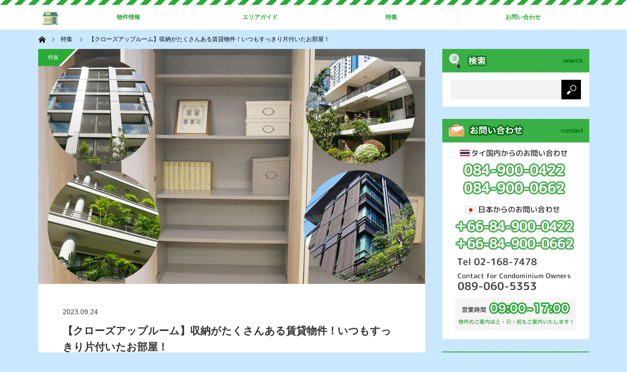

--- FILE ---
content_type: text/html; charset=UTF-8
request_url: https://livnavi.nishimurafudousan.com/property-storage/
body_size: 10151
content:
<!DOCTYPE html>
<html class="pc" lang="ja">
<head>
<meta charset="UTF-8">
<!--[if IE]><meta http-equiv="X-UA-Compatible" content="IE=edge"><![endif]-->
<meta name="viewport" content="width=device-width">
<title>【クローズアップルーム】収納がたくさんある賃貸物件！いつもすっきり片付いたお部屋！ | りぶナビ</title>
<meta name="description" content="使いやすいお部屋の条件として、収納がたくさんかどうかは、すっきり片付いたお部屋にするためには重要ですね。収納がたくさんある賃貸は、日本人向けの物件や、高級物件、広いお部屋の多い築年数がやや経過した物件などがあげられます。">
<link rel="pingback" href="https://livnavi.nishimurafudousan.com/xmlrpc.php">
<link rel='dns-prefetch' href='//s.w.org' />
<link rel="alternate" type="application/rss+xml" title="りぶナビ &raquo; フィード" href="https://livnavi.nishimurafudousan.com/feed/" />
<link rel="alternate" type="application/rss+xml" title="りぶナビ &raquo; コメントフィード" href="https://livnavi.nishimurafudousan.com/comments/feed/" />
<link rel="alternate" type="application/rss+xml" title="りぶナビ &raquo; 【クローズアップルーム】収納がたくさんある賃貸物件！いつもすっきり片付いたお部屋！ のコメントのフィード" href="https://livnavi.nishimurafudousan.com/property-storage/feed/" />
		<script type="text/javascript">
			window._wpemojiSettings = {"baseUrl":"https:\/\/s.w.org\/images\/core\/emoji\/2.3\/72x72\/","ext":".png","svgUrl":"https:\/\/s.w.org\/images\/core\/emoji\/2.3\/svg\/","svgExt":".svg","source":{"concatemoji":"https:\/\/livnavi.nishimurafudousan.com\/wp-includes\/js\/wp-emoji-release.min.js?ver=4.8.25"}};
			!function(t,a,e){var r,i,n,o=a.createElement("canvas"),l=o.getContext&&o.getContext("2d");function c(t){var e=a.createElement("script");e.src=t,e.defer=e.type="text/javascript",a.getElementsByTagName("head")[0].appendChild(e)}for(n=Array("flag","emoji4"),e.supports={everything:!0,everythingExceptFlag:!0},i=0;i<n.length;i++)e.supports[n[i]]=function(t){var e,a=String.fromCharCode;if(!l||!l.fillText)return!1;switch(l.clearRect(0,0,o.width,o.height),l.textBaseline="top",l.font="600 32px Arial",t){case"flag":return(l.fillText(a(55356,56826,55356,56819),0,0),e=o.toDataURL(),l.clearRect(0,0,o.width,o.height),l.fillText(a(55356,56826,8203,55356,56819),0,0),e===o.toDataURL())?!1:(l.clearRect(0,0,o.width,o.height),l.fillText(a(55356,57332,56128,56423,56128,56418,56128,56421,56128,56430,56128,56423,56128,56447),0,0),e=o.toDataURL(),l.clearRect(0,0,o.width,o.height),l.fillText(a(55356,57332,8203,56128,56423,8203,56128,56418,8203,56128,56421,8203,56128,56430,8203,56128,56423,8203,56128,56447),0,0),e!==o.toDataURL());case"emoji4":return l.fillText(a(55358,56794,8205,9794,65039),0,0),e=o.toDataURL(),l.clearRect(0,0,o.width,o.height),l.fillText(a(55358,56794,8203,9794,65039),0,0),e!==o.toDataURL()}return!1}(n[i]),e.supports.everything=e.supports.everything&&e.supports[n[i]],"flag"!==n[i]&&(e.supports.everythingExceptFlag=e.supports.everythingExceptFlag&&e.supports[n[i]]);e.supports.everythingExceptFlag=e.supports.everythingExceptFlag&&!e.supports.flag,e.DOMReady=!1,e.readyCallback=function(){e.DOMReady=!0},e.supports.everything||(r=function(){e.readyCallback()},a.addEventListener?(a.addEventListener("DOMContentLoaded",r,!1),t.addEventListener("load",r,!1)):(t.attachEvent("onload",r),a.attachEvent("onreadystatechange",function(){"complete"===a.readyState&&e.readyCallback()})),(r=e.source||{}).concatemoji?c(r.concatemoji):r.wpemoji&&r.twemoji&&(c(r.twemoji),c(r.wpemoji)))}(window,document,window._wpemojiSettings);
		</script>
		<style type="text/css">
img.wp-smiley,
img.emoji {
	display: inline !important;
	border: none !important;
	box-shadow: none !important;
	height: 1em !important;
	width: 1em !important;
	margin: 0 .07em !important;
	vertical-align: -0.1em !important;
	background: none !important;
	padding: 0 !important;
}
</style>
<link rel='stylesheet' id='style-css'  href='https://livnavi.nishimurafudousan.com/wp-content/themes/mag_tcd036/style.css?ver=2.2.2' type='text/css' media='screen' />
<link rel='stylesheet' id='contact-form-7-css'  href='https://livnavi.nishimurafudousan.com/wp-content/plugins/contact-form-7/includes/css/styles.css?ver=4.8.1' type='text/css' media='all' />
<link rel='stylesheet' id='pz-linkcard-css'  href='//livnavi.nishimurafudousan.com/wp-content/uploads/pz-linkcard/style.css?ver=4.8.25' type='text/css' media='all' />
<link rel='stylesheet' id='ez-icomoon-css'  href='https://livnavi.nishimurafudousan.com/wp-content/plugins/easy-table-of-contents/vendor/icomoon/style.min.css?ver=1.7' type='text/css' media='all' />
<link rel='stylesheet' id='ez-toc-css'  href='https://livnavi.nishimurafudousan.com/wp-content/plugins/easy-table-of-contents/assets/css/screen.min.css?ver=1.7' type='text/css' media='all' />
<style id='ez-toc-inline-css' type='text/css'>
div#ez-toc-container p.ez-toc-title {font-size: 120%;}div#ez-toc-container p.ez-toc-title {font-weight: 700;}div#ez-toc-container ul li {font-size: 100%;}
</style>
<script>if (document.location.protocol != "https:") {document.location = document.URL.replace(/^http:/i, "https:");}</script><script type='text/javascript' src='https://livnavi.nishimurafudousan.com/wp-includes/js/jquery/jquery.js?ver=1.12.4'></script>
<script type='text/javascript' src='https://livnavi.nishimurafudousan.com/wp-includes/js/jquery/jquery-migrate.min.js?ver=1.4.1'></script>
<link rel='https://api.w.org/' href='https://livnavi.nishimurafudousan.com/wp-json/' />
<link rel="canonical" href="https://livnavi.nishimurafudousan.com/property-storage/" />
<link rel='shortlink' href='https://livnavi.nishimurafudousan.com/?p=11100' />
<link rel="alternate" type="application/json+oembed" href="https://livnavi.nishimurafudousan.com/wp-json/oembed/1.0/embed?url=https%3A%2F%2Flivnavi.nishimurafudousan.com%2Fproperty-storage%2F" />
<link rel="alternate" type="text/xml+oembed" href="https://livnavi.nishimurafudousan.com/wp-json/oembed/1.0/embed?url=https%3A%2F%2Flivnavi.nishimurafudousan.com%2Fproperty-storage%2F&#038;format=xml" />

<script src="https://livnavi.nishimurafudousan.com/wp-content/themes/mag_tcd036/js/jquery.easing.js?ver=2.2.2"></script>
<script src="https://livnavi.nishimurafudousan.com/wp-content/themes/mag_tcd036/js/jscript.js?ver=2.2.2"></script>
<script src="https://livnavi.nishimurafudousan.com/wp-content/themes/mag_tcd036/js/comment.js?ver=2.2.2"></script>

<link rel="stylesheet" media="screen and (max-width:770px)" href="https://livnavi.nishimurafudousan.com/wp-content/themes/mag_tcd036/responsive.css?ver=2.2.2">
<link rel="stylesheet" media="screen and (max-width:770px)" href="https://livnavi.nishimurafudousan.com/wp-content/themes/mag_tcd036/footer-bar.css?ver=2.2.2">

<link rel="stylesheet" href="https://livnavi.nishimurafudousan.com/wp-content/themes/mag_tcd036/japanese.css?ver=2.2.2">

<!--[if lt IE 9]>
<script src="https://livnavi.nishimurafudousan.com/wp-content/themes/mag_tcd036/js/html5.js?ver=2.2.2"></script>
<![endif]-->

<style type="text/css">



.side_headline, #copyright, .page_navi span.current, .archive_headline, #pickup_post .headline, #related_post .headline, #comment_headline, .post_list .category a, #footer_post_list .category a, .mobile .footer_headline, #page_title
 { background-color:#222222; }

a:hover, #comment_header ul li a:hover, .post_content a
 { color:#2AAA38; }
.post_content .q_button { color:#fff; }
.pc #global_menu > ul > li a:hover, .pc #global_menu > ul > li.active > a, .pc #global_menu ul ul a, #return_top a:hover, .next_page_link a:hover, .page_navi a:hover, .collapse_category_list li a:hover .count,
  #wp-calendar td a:hover, #wp-calendar #prev a:hover, #wp-calendar #next a:hover, .widget_search #search-btn input:hover, .widget_search #searchsubmit:hover, .side_widget.google_search #searchsubmit:hover,
   #submit_comment:hover, #comment_header ul li a:hover, #comment_header ul li.comment_switch_active a, #comment_header #comment_closed p, #post_pagination a:hover, #post_pagination p, a.menu_button:hover
    { background-color:#2AAA38; }

.pc #global_menu_wrap .home_menu:hover { background:#2AAA38 url(https://livnavi.nishimurafudousan.com/wp-content/themes/mag_tcd036/img/header/home.png) no-repeat center; }
.pc #global_menu > ul > li a:hover, .pc #global_menu > ul > li.active > a { border-color:#2AAA38; }

.mobile #global_menu li a:hover, .mobile #global_menu_wrap .home_menu:hover { background-color:#2AAA38 !important; }

#comment_textarea textarea:focus, #guest_info input:focus, #comment_header ul li a:hover, #comment_header ul li.comment_switch_active a, #comment_header #comment_closed p
 { border-color:#2AAA38; }

#comment_header ul li.comment_switch_active a:after, #comment_header #comment_closed p:after
 { border-color:#2AAA38 transparent transparent transparent; }

.pc #global_menu ul ul a:hover
 { background-color:#068FA3; }

.user_sns li a:hover
 { background-color:#2AAA38; border-color:#2AAA38; }

.collapse_category_list li a:before
 { border-color: transparent transparent transparent #2AAA38; }

#previous_next_post .prev_post:hover, #previous_next_post .next_post:hover
 { background-color:#2AAA38 !important; }

#footer_post_list .title { color:#FFFFFF; background:rgba(0,0,0,0.4); }

#post_title { font-size:21px; }
.post_content { font-size:14px; }


</style>


<style type="text/css"></style><link rel="icon" href="https://livnavi.nishimurafudousan.com/wp-content/uploads/2022/09/cropped-fabi_logo-32x32.png" sizes="32x32" />
<link rel="icon" href="https://livnavi.nishimurafudousan.com/wp-content/uploads/2022/09/cropped-fabi_logo-192x192.png" sizes="192x192" />
<link rel="apple-touch-icon-precomposed" href="https://livnavi.nishimurafudousan.com/wp-content/uploads/2022/09/cropped-fabi_logo-180x180.png" />
<meta name="msapplication-TileImage" content="https://livnavi.nishimurafudousan.com/wp-content/uploads/2022/09/cropped-fabi_logo-270x270.png" />
</head>
<body data-rsssl=1 class="post-template-default single single-post postid-11100 single-format-standard">

 <!-- global menu -->
  <div id="global_menu_wrap">
  <div id="global_menu" class="clearfix">
   <a class="home_menu" href="https://livnavi.nishimurafudousan.com/"><span>ホーム</span></a>
   <ul id="menu-top_menu" class="menu"><li id="menu-item-6" class="menu-item menu-item-type-post_type menu-item-object-page menu-item-has-children menu-item-6"><a href="#">物件情報</a>
<ul  class="sub-menu">
	<li id="menu-item-54" class="menu-item menu-item-type-taxonomy menu-item-object-category menu-item-54"><a href="https://livnavi.nishimurafudousan.com/category/property_info/">アパートメント</a></li>
	<li id="menu-item-52" class="menu-item menu-item-type-taxonomy menu-item-object-category menu-item-52"><a href="https://livnavi.nishimurafudousan.com/category/property_info/%e3%82%b3%e3%83%b3%e3%83%89%e3%83%9f%e3%83%8b%e3%82%a2%e3%83%a0/">コンドミニアム</a></li>
	<li id="menu-item-38" class="menu-item menu-item-type-taxonomy menu-item-object-category menu-item-38"><a href="https://livnavi.nishimurafudousan.com/category/property_info/service_apartment/">サービスアパート</a></li>
</ul>
</li>
<li id="menu-item-139" class="menu-item menu-item-type-taxonomy menu-item-object-category menu-item-139"><a href="https://livnavi.nishimurafudousan.com/category/area_guide/">エリアガイド</a></li>
<li id="menu-item-141" class="menu-item menu-item-type-taxonomy menu-item-object-category current-post-ancestor current-menu-parent current-post-parent menu-item-141"><a href="https://livnavi.nishimurafudousan.com/category/news/">特集</a></li>
<li id="menu-item-14" class="menu-item menu-item-type-post_type menu-item-object-page menu-item-14"><a href="https://livnavi.nishimurafudousan.com/contact/">お問い合わせ</a></li>
</ul>  </div>
 </div>
 
 <!-- END #header -->

 <div id="main_contents" class="clearfix">

  <!-- bread crumb -->
    
<ul id="bread_crumb" class="clearfix">
 <li itemscope="itemscope" itemtype="http://data-vocabulary.org/Breadcrumb" class="home"><a itemprop="url" href="https://livnavi.nishimurafudousan.com/"><span itemprop="title">ホーム</span></a></li>

 <li itemscope="itemscope" itemtype="http://data-vocabulary.org/Breadcrumb">
     <a itemprop="url" href="https://livnavi.nishimurafudousan.com/category/news/"><span itemprop="title">特集</span></a>
       </li>
 <li class="last">【クローズアップルーム】収納がたくさんある賃貸物件！いつもすっきり片付いたお部屋！</li>

</ul>
  
<div id="main_col">

 
 <div id="article">

      <div id="post_image">
   <img width="790" height="480" src="https://livnavi.nishimurafudousan.com/wp-content/uploads/2023/09/str_m.jpg" class="attachment-size3 size-size3 wp-post-image" alt="" srcset="https://livnavi.nishimurafudousan.com/wp-content/uploads/2023/09/str_m.jpg 790w, https://livnavi.nishimurafudousan.com/wp-content/uploads/2023/09/str_m-300x182.jpg 300w, https://livnavi.nishimurafudousan.com/wp-content/uploads/2023/09/str_m-768x467.jpg 768w" sizes="(max-width: 790px) 100vw, 790px" />  </div>
    
  <div id="post_meta_top" class="clearfix">
   <p class="category"><a href="https://livnavi.nishimurafudousan.com/category/news/" style="background-color:#222222;">特集</a></p>
   <p class="date"><time class="entry-date updated" datetime="2023-09-24T04:46:20+00:00">2023.09.24</time></p>  </div>

  <h1 id="post_title">【クローズアップルーム】収納がたくさんある賃貸物件！いつもすっきり片付いたお部屋！</h1>

  <div class="post_content clearfix">
   <p style="font-weight: 400;">使いやすいお部屋の条件として、収納がたくさんかどうかは、すっきり片付いたお部屋にするためには重要ですね。収納がたくさんある賃貸は、日本人向けの物件や、高級物件、広いお部屋の多い築年数がやや経過した物件などがあげられます。</p>
<p style="font-weight: 400;">今回はそんな実用性に目を向けて、収納がたくさんある物件をセレクトしてご紹介いたします。</p>
<div id="ez-toc-container" class="counter-hierarchy counter-decimal ez-toc-grey">
<div class="ez-toc-title-container">
<p class="ez-toc-title">目次</p>
<span class="ez-toc-title-toggle"></span></div>
<nav><ul class="ez-toc-list"><li><a href="#_Piya_Apartment" title="ピヤ アパートメント　Piya Apartment">ピヤ アパートメント　Piya Apartment</a><ul><li><a href="#i" title="物件概要">物件概要</a></li><li><a href="#i-2" title="収納">収納</a></li><li><a href="#i-3" title="リビング">リビング</a></li></ul></li><li><a href="#_CS_Villa" title="シーエス ビラ　CS Villa">シーエス ビラ　CS Villa</a><ul><li><a href="#i-4" title="物件概要">物件概要</a></li><li><a href="#i-5" title="収納">収納</a></li><li><a href="#i-6" title="リビング">リビング</a></li></ul></li><li><a href="#_The_Grand_Villa" title="ザ グランド ヴィラ The Grand Villa">ザ グランド ヴィラ The Grand Villa</a><ul><li><a href="#i-7" title="物件概要">物件概要</a></li><li><a href="#i-8" title="収納">収納</a></li><li><a href="#i-9" title="リビング">リビング</a></li></ul></li><li><a href="#_Villa_Fourteen" title="ビラ フォーティーン Villa Fourteen">ビラ フォーティーン Villa Fourteen</a><ul><li><a href="#i-10" title="物件概要">物件概要</a></li><li><a href="#i-11" title="収納">収納</a></li><li><a href="#i-12" title="リビング">リビング</a></li></ul></li><li><a href="#i-13" title="まとめ">まとめ</a></li></ul></nav></div>
<h2><span class="ez-toc-section" id="_Piya_Apartment">ピヤ アパートメント　Piya Apartment</span></h2>
<p style="font-weight: 400;"><img class="alignnone size-full wp-image-11102" src="https://livnavi.nishimurafudousan.com/wp-content/uploads/2023/09/1py.jpg" alt="" width="790" height="524" srcset="https://livnavi.nishimurafudousan.com/wp-content/uploads/2023/09/1py.jpg 790w, https://livnavi.nishimurafudousan.com/wp-content/uploads/2023/09/1py-300x199.jpg 300w, https://livnavi.nishimurafudousan.com/wp-content/uploads/2023/09/1py-768x509.jpg 768w" sizes="(max-width: 790px) 100vw, 790px" /></p>
<p style="font-weight: 400;">ピヤ アパートメントは、アソークのスクンビットソイ15に立地するサービスアパートメントです。8階建てで43室のプライベートレジデンスタイプで、間取りは、ツーベッドルームと、スリーベッドルームのファミリー向けとなっています。日本人好みのすっきりしたモダンな空間は、収納の多さによってより効果を発揮しており、加えて高い天井は開放感があります。</p>
<p style="font-weight: 400;">ピヤ アパートメントは、BTSアソーク駅から徒歩10分少々のスクンビットソイ15に立地しています。閑静な住宅街で、インターナショナルスクールNISTが同ソイにあります。BTSアソーク駅には、駅に直結した人気ショッピングモールのTerminal21があり、日本食レストランも充実しています。隣のロビンソンデパートには地下にトップスマーケットがあるので重宝します。</p>
<p style="font-weight: 400;">BTSアソーク駅からは、MRTスクンビット駅が連絡しており、交通の面で非常に利便性の高いエリアです。</p>
<h3><span class="ez-toc-section" id="i">物件概要</span></h3>
<p style="font-weight: 400;">物件種別： サービスアパートメント</p>
<p style="font-weight: 400;">築年数 ：2023年</p>
<p style="font-weight: 400;">立地 ： スクンビットソイ15</p>
<p style="font-weight: 400;">最寄り駅 ：BTSアソーク駅</p>
<p style="font-weight: 400;">階数 ：8階</p>
<p style="font-weight: 400;">部屋数 ：43室</p>
<h3><span class="ez-toc-section" id="i-2">収納</span></h3>
<p style="font-weight: 400;"><img class="alignnone size-full wp-image-11103" src="https://livnavi.nishimurafudousan.com/wp-content/uploads/2023/09/2pa8.jpg" alt="" width="790" height="524" srcset="https://livnavi.nishimurafudousan.com/wp-content/uploads/2023/09/2pa8.jpg 790w, https://livnavi.nishimurafudousan.com/wp-content/uploads/2023/09/2pa8-300x199.jpg 300w, https://livnavi.nishimurafudousan.com/wp-content/uploads/2023/09/2pa8-768x509.jpg 768w" sizes="(max-width: 790px) 100vw, 790px" /></p>
<p style="font-weight: 400;">リビングにある大きなストレージはいろいろなものを収納できます。</p>
<p style="font-weight: 400;"><img class="alignnone size-full wp-image-11101" src="https://livnavi.nishimurafudousan.com/wp-content/uploads/2023/09/3pa12.jpg" alt="" width="790" height="524" srcset="https://livnavi.nishimurafudousan.com/wp-content/uploads/2023/09/3pa12.jpg 790w, https://livnavi.nishimurafudousan.com/wp-content/uploads/2023/09/3pa12-300x199.jpg 300w, https://livnavi.nishimurafudousan.com/wp-content/uploads/2023/09/3pa12-768x509.jpg 768w" sizes="(max-width: 790px) 100vw, 790px" /></p>
<p style="font-weight: 400;">ベッドルームのクローゼットもたくさん収納可能です。</p>
<h3><span class="ez-toc-section" id="i-3">リビング</span></h3>
<p style="font-weight: 400;"><img class="alignnone size-full wp-image-11104" src="https://livnavi.nishimurafudousan.com/wp-content/uploads/2023/09/4pa3.jpg" alt="" width="790" height="524" srcset="https://livnavi.nishimurafudousan.com/wp-content/uploads/2023/09/4pa3.jpg 790w, https://livnavi.nishimurafudousan.com/wp-content/uploads/2023/09/4pa3-300x199.jpg 300w, https://livnavi.nishimurafudousan.com/wp-content/uploads/2023/09/4pa3-768x509.jpg 768w" sizes="(max-width: 790px) 100vw, 790px" /></p>
<p style="font-weight: 400;">ウッドが多く使われたスタイリッシュなリビング。</p>
<p style="font-weight: 400;"><a href="https://nishimurafudousan.com/d/1943">物件詳細を見る</a></p>
<h2><span class="ez-toc-section" id="_CS_Villa">シーエス ビラ　CS Villa</span></h2>
<p style="font-weight: 400;"><img class="alignnone size-full wp-image-11105" src="https://livnavi.nishimurafudousan.com/wp-content/uploads/2023/09/5cs.jpg" alt="" width="790" height="524" srcset="https://livnavi.nishimurafudousan.com/wp-content/uploads/2023/09/5cs.jpg 790w, https://livnavi.nishimurafudousan.com/wp-content/uploads/2023/09/5cs-300x199.jpg 300w, https://livnavi.nishimurafudousan.com/wp-content/uploads/2023/09/5cs-768x509.jpg 768w" sizes="(max-width: 790px) 100vw, 790px" /></p>
<p style="font-weight: 400;">シーエス ビラは、エカマイのスクンビットソイ61にあるアパートメントです。ヴィンテージ感あふれるヴィラタイプの物件で、築年数は経っていますがきれいに管理されています。南国の別荘風のゆったりした落ち着きがあり、90年代の賃貸に多く見られる贅沢な広さを持っています。間取りはワンベッドルームからスリーベッドルームまであり、場所と広さを考えるとコスパのよい家賃設定も魅力です。</p>
<p style="font-weight: 400;">シーエス ビラのあるスクンビットソイ61は、BTSエカマイ駅から徒歩5分ほどの閑静な住宅街です。広い歩道と少ない交通量で、同ソイには24時間営業のマックスバリュのあるパークレーンや、日本人幼稚園のキラキラKids幼稚園があります。BTSエカマイ駅には、駅に直結したショッピングモールのゲートウェイエカマイがあり、日本食レストランが充実しています。</p>
<p style="font-weight: 400;">交通では、BTSエカマイ駅の他、そのすぐそばにバンコク東バスターミナルがあり、パタヤやシラチャなどのチョンブリー方面へのバスが運行しています。また、スクンビットソイ63の奥には高速道路入り口があり、バンコク郊外などの日系工業地帯へ車通勤される方にも利便性があります。</p>
<h3><span class="ez-toc-section" id="i-4">物件概要</span></h3>
<p style="font-weight: 400;">物件種別： アパートメント</p>
<p style="font-weight: 400;">築年数 ：1995年</p>
<p style="font-weight: 400;">立地 ： スクンビットソイ61</p>
<p style="font-weight: 400;">最寄り駅 ：BTSエカマイ駅</p>
<p style="font-weight: 400;">階数 ：7階</p>
<p style="font-weight: 400;">部屋数 ：24室</p>
<h3><span class="ez-toc-section" id="i-5">収納</span></h3>
<p style="font-weight: 400;"><img class="alignnone size-full wp-image-11106" src="https://livnavi.nishimurafudousan.com/wp-content/uploads/2023/09/6bed.jpg" alt="" width="790" height="480" srcset="https://livnavi.nishimurafudousan.com/wp-content/uploads/2023/09/6bed.jpg 790w, https://livnavi.nishimurafudousan.com/wp-content/uploads/2023/09/6bed-300x182.jpg 300w, https://livnavi.nishimurafudousan.com/wp-content/uploads/2023/09/6bed-768x467.jpg 768w" sizes="(max-width: 790px) 100vw, 790px" /></p>
<p style="font-weight: 400;">大きなストレージルーム。いわゆる物置が利用できます。</p>
<p style="font-weight: 400;"><img class="alignnone size-full wp-image-11107" src="https://livnavi.nishimurafudousan.com/wp-content/uploads/2023/09/7bed2.jpg" alt="" width="790" height="480" srcset="https://livnavi.nishimurafudousan.com/wp-content/uploads/2023/09/7bed2.jpg 790w, https://livnavi.nishimurafudousan.com/wp-content/uploads/2023/09/7bed2-300x182.jpg 300w, https://livnavi.nishimurafudousan.com/wp-content/uploads/2023/09/7bed2-768x467.jpg 768w" sizes="(max-width: 790px) 100vw, 790px" /></p>
<p style="font-weight: 400;">ベッドルームのクローゼットもこの大きさです。</p>
<h3><span class="ez-toc-section" id="i-6">リビング</span></h3>
<p style="font-weight: 400;"><img class="alignnone size-full wp-image-11108" src="https://livnavi.nishimurafudousan.com/wp-content/uploads/2023/09/8liv.jpg" alt="" width="790" height="480" srcset="https://livnavi.nishimurafudousan.com/wp-content/uploads/2023/09/8liv.jpg 790w, https://livnavi.nishimurafudousan.com/wp-content/uploads/2023/09/8liv-300x182.jpg 300w, https://livnavi.nishimurafudousan.com/wp-content/uploads/2023/09/8liv-768x467.jpg 768w" sizes="(max-width: 790px) 100vw, 790px" /></p>
<p style="font-weight: 400;">ヴィンテージ感あふれるリビング。広いバルコニーが快適です。</p>
<p style="font-weight: 400;"><a href="https://nishimurafudousan.com/d/1110">物件詳細を見る</a></p>
<h2><span class="ez-toc-section" id="_The_Grand_Villa">ザ グランド ヴィラ The Grand Villa</span></h2>
<p style="font-weight: 400;"><img class="alignnone size-full wp-image-11109" src="https://livnavi.nishimurafudousan.com/wp-content/uploads/2023/09/9pa8.jpg" alt="" width="790" height="524" srcset="https://livnavi.nishimurafudousan.com/wp-content/uploads/2023/09/9pa8.jpg 790w, https://livnavi.nishimurafudousan.com/wp-content/uploads/2023/09/9pa8-300x199.jpg 300w, https://livnavi.nishimurafudousan.com/wp-content/uploads/2023/09/9pa8-768x509.jpg 768w" sizes="(max-width: 790px) 100vw, 790px" /></p>
<p style="font-weight: 400;">ザ グランド ヴィラは、エカマイのエカマイソイ2にあるアパートメントです。間取りはツーベッドルームのみのファミリー向け物件で、ユニット数が19室のプライベートレジデンスです。ハイグレード物件であり、高級インテリアのある広いリビング、広い窓からのリゾート感あふれるプールビューなど、個性的でラグジュアリーな住環境が魅力です。</p>
<p style="font-weight: 400;">ザ グランド ヴィラの向かいには、日本人幼稚園のキッズアカデミーがあります。幼稚園に近い物件を探されている方にはすでにこれだけでも好条件といえるでしょう。スクンビットソイ63を渡ると、24時間営業のマックスバリュのあるパークレーンがあります。BTSエカマイ駅に近く、駅に直結したゲートウェイエカマイでの日本食や、日系ショップでのお買い物などができて便利です。BTSエカマイ駅のそばにはバンコク東バスターミナルがあり、パタヤやシラチャなどのチョンブリー方面へのバスが運行しています。</p>
<h3><span class="ez-toc-section" id="i-7">物件概要</span></h3>
<p style="font-weight: 400;">物件種別： アパートメント</p>
<p style="font-weight: 400;">築年数 ：2010年</p>
<p style="font-weight: 400;">立地 ： スクンビットソイ63</p>
<p style="font-weight: 400;">最寄り駅 ：BTSエカマイ駅</p>
<p style="font-weight: 400;">階数 ：6階</p>
<p style="font-weight: 400;">部屋数 ：19室</p>
<h3><span class="ez-toc-section" id="i-8">収納</span></h3>
<p style="font-weight: 400;"><img class="alignnone size-full wp-image-11110" src="https://livnavi.nishimurafudousan.com/wp-content/uploads/2023/09/10gv10.jpg" alt="" width="790" height="524" srcset="https://livnavi.nishimurafudousan.com/wp-content/uploads/2023/09/10gv10.jpg 790w, https://livnavi.nishimurafudousan.com/wp-content/uploads/2023/09/10gv10-300x199.jpg 300w, https://livnavi.nishimurafudousan.com/wp-content/uploads/2023/09/10gv10-768x509.jpg 768w" sizes="(max-width: 790px) 100vw, 790px" /></p>
<p style="font-weight: 400;">ベッドルームの大きなクローゼット。</p>
<p style="font-weight: 400;"><img class="alignnone size-full wp-image-11111" src="https://livnavi.nishimurafudousan.com/wp-content/uploads/2023/09/11gv19.jpg" alt="" width="790" height="524" srcset="https://livnavi.nishimurafudousan.com/wp-content/uploads/2023/09/11gv19.jpg 790w, https://livnavi.nishimurafudousan.com/wp-content/uploads/2023/09/11gv19-300x199.jpg 300w, https://livnavi.nishimurafudousan.com/wp-content/uploads/2023/09/11gv19-768x509.jpg 768w" sizes="(max-width: 790px) 100vw, 790px" /></p>
<p style="font-weight: 400;">たっぷりと収納可能です。</p>
<h3><span class="ez-toc-section" id="i-9">リビング</span></h3>
<p style="font-weight: 400;"><img class="alignnone size-full wp-image-11112" src="https://livnavi.nishimurafudousan.com/wp-content/uploads/2023/09/12gv4.jpg" alt="" width="790" height="524" srcset="https://livnavi.nishimurafudousan.com/wp-content/uploads/2023/09/12gv4.jpg 790w, https://livnavi.nishimurafudousan.com/wp-content/uploads/2023/09/12gv4-300x199.jpg 300w, https://livnavi.nishimurafudousan.com/wp-content/uploads/2023/09/12gv4-768x509.jpg 768w" sizes="(max-width: 790px) 100vw, 790px" /></p>
<p style="font-weight: 400;">高級インテリアのある別荘のような佇まいのリビング。</p>
<p style="font-weight: 400;"><a href="https://nishimurafudousan.com/d/1360">物件詳細を見る</a></p>
<h2><span class="ez-toc-section" id="_Villa_Fourteen">ビラ フォーティーン Villa Fourteen</span></h2>
<p style="font-weight: 400;"><img class="alignnone size-full wp-image-11113" src="https://livnavi.nishimurafudousan.com/wp-content/uploads/2023/09/13vfpa8.jpg" alt="" width="790" height="524" srcset="https://livnavi.nishimurafudousan.com/wp-content/uploads/2023/09/13vfpa8.jpg 790w, https://livnavi.nishimurafudousan.com/wp-content/uploads/2023/09/13vfpa8-300x199.jpg 300w, https://livnavi.nishimurafudousan.com/wp-content/uploads/2023/09/13vfpa8-768x509.jpg 768w" sizes="(max-width: 790px) 100vw, 790px" /></p>
<p style="font-weight: 400;">ビラ フォーティーンは、BTSアソーク駅から至近のスクンビットソイ14に立地するアパートメントで、全室スリーベッドルームファミリー向け物件です。300平米という広い面積のお部屋で、ワンフロアに2ユニットのみのプライベートが守られた環境となっています。築年数は経っていますが、築浅物件のようにきれいに管理されています。</p>
<p style="font-weight: 400;">ビラ フォーティーンはBTSアソーク駅まで徒歩1分の好立地です。物件からはアソークのランドマークであるショッピングモールのTerminal 21が眼の前という距離感です。Terminal 21は、ショッピングだけでなく、飲食フロアに日本食レストランが多く、フードコートはコスパの高さで人気があることから食事にも便利です。</p>
<p style="font-weight: 400;">交通では、BTSアソーク駅、MRTスクンビット駅があります。</p>
<h3><span class="ez-toc-section" id="i-10">物件概要</span></h3>
<p style="font-weight: 400;">物件種別： アパートメント</p>
<p style="font-weight: 400;">築年数 ：2003年</p>
<p style="font-weight: 400;">立地 ： スクンビットソイ14</p>
<p style="font-weight: 400;">最寄り駅 ：BTSアソーク駅</p>
<p style="font-weight: 400;">階数 ：8階</p>
<p style="font-weight: 400;">部屋数 ：14室</p>
<h3><span class="ez-toc-section" id="i-11">収納</span></h3>
<p style="font-weight: 400;"><img class="alignnone size-full wp-image-11114" src="https://livnavi.nishimurafudousan.com/wp-content/uploads/2023/09/14vf10.jpg" alt="" width="790" height="524" srcset="https://livnavi.nishimurafudousan.com/wp-content/uploads/2023/09/14vf10.jpg 790w, https://livnavi.nishimurafudousan.com/wp-content/uploads/2023/09/14vf10-300x199.jpg 300w, https://livnavi.nishimurafudousan.com/wp-content/uploads/2023/09/14vf10-768x509.jpg 768w" sizes="(max-width: 790px) 100vw, 790px" /></p>
<p style="font-weight: 400;">部屋のようなストレージスペースのあるベッドルーム。</p>
<p style="font-weight: 400;"><img class="alignnone size-full wp-image-11115" src="https://livnavi.nishimurafudousan.com/wp-content/uploads/2023/09/15vf14.jpg" alt="" width="790" height="524" srcset="https://livnavi.nishimurafudousan.com/wp-content/uploads/2023/09/15vf14.jpg 790w, https://livnavi.nishimurafudousan.com/wp-content/uploads/2023/09/15vf14-300x199.jpg 300w, https://livnavi.nishimurafudousan.com/wp-content/uploads/2023/09/15vf14-768x509.jpg 768w" sizes="(max-width: 790px) 100vw, 790px" /></p>
<p style="font-weight: 400;">大きなクローゼットが完備。</p>
<h3><span class="ez-toc-section" id="i-12">リビング</span></h3>
<p style="font-weight: 400;"><img class="alignnone size-full wp-image-11116" src="https://livnavi.nishimurafudousan.com/wp-content/uploads/2023/09/16vf3.jpg" alt="" width="790" height="524" srcset="https://livnavi.nishimurafudousan.com/wp-content/uploads/2023/09/16vf3.jpg 790w, https://livnavi.nishimurafudousan.com/wp-content/uploads/2023/09/16vf3-300x199.jpg 300w, https://livnavi.nishimurafudousan.com/wp-content/uploads/2023/09/16vf3-768x509.jpg 768w" sizes="(max-width: 790px) 100vw, 790px" /></p>
<p style="font-weight: 400;">非常に広く、大きな窓やバルコニーが開放的です。</p>
<p style="font-weight: 400;"><a href="https://nishimurafudousan.com/d/1527">物件詳細を見る</a></p>
<p style="font-weight: 400;"><strong>その他のお部屋の特集も御覧ください。</strong></p>
<p style="font-weight: 400;"><a href="https://livnavi.nishimurafudousan.com/kitchen-room-property/">【クローズアップルーム】キッチンルームのあるファミリー向け物件！お料理がたのしくなる独立したキッチンのあるお部屋！</a></p>
<p style="font-weight: 400;"><a href="https://livnavi.nishimurafudousan.com/beautiful-bathroom/">【クローズアップルーム】広くて素敵なバスルームのある物件！お風呂重視の方には気になる物件！</a></p>
<h2><span class="ez-toc-section" id="i-13">まとめ</span></h2>
<p style="font-weight: 400;">立地や築年数など重要な条件はありますが、実用面で収納が多さは日本人として気になるところです。西村不動産では好みを把握しつつ、機能面でも快適に過ごせる物件をご案内しておりますので、どうぞお気軽にご相談ください。</p>
<p style="font-weight: 400;">
<p style="font-weight: 400;">
     </div>

    <div id="single_share" class="clearfix">
   
<!--Type1-->

<div id="share_top1">

 

<div class="sns">
<ul class="type1 clearfix">
<!--Twitterボタン-->
<li class="twitter">
<a href="http://twitter.com/share?text=%E3%80%90%E3%82%AF%E3%83%AD%E3%83%BC%E3%82%BA%E3%82%A2%E3%83%83%E3%83%97%E3%83%AB%E3%83%BC%E3%83%A0%E3%80%91%E5%8F%8E%E7%B4%8D%E3%81%8C%E3%81%9F%E3%81%8F%E3%81%95%E3%82%93%E3%81%82%E3%82%8B%E8%B3%83%E8%B2%B8%E7%89%A9%E4%BB%B6%EF%BC%81%E3%81%84%E3%81%A4%E3%82%82%E3%81%99%E3%81%A3%E3%81%8D%E3%82%8A%E7%89%87%E4%BB%98%E3%81%84%E3%81%9F%E3%81%8A%E9%83%A8%E5%B1%8B%EF%BC%81&url=https%3A%2F%2Flivnavi.nishimurafudousan.com%2Fproperty-storage%2F&via=&tw_p=tweetbutton&related=" onclick="javascript:window.open(this.href, '', 'menubar=no,toolbar=no,resizable=yes,scrollbars=yes,height=400,width=600');return false;"><i class="icon-twitter"></i><span class="ttl">Tweet</span><span class="share-count"></span></a></li>

<!--Facebookボタン-->
<li class="facebook">
<a href="//www.facebook.com/sharer/sharer.php?u=https://livnavi.nishimurafudousan.com/property-storage/&amp;t=%E3%80%90%E3%82%AF%E3%83%AD%E3%83%BC%E3%82%BA%E3%82%A2%E3%83%83%E3%83%97%E3%83%AB%E3%83%BC%E3%83%A0%E3%80%91%E5%8F%8E%E7%B4%8D%E3%81%8C%E3%81%9F%E3%81%8F%E3%81%95%E3%82%93%E3%81%82%E3%82%8B%E8%B3%83%E8%B2%B8%E7%89%A9%E4%BB%B6%EF%BC%81%E3%81%84%E3%81%A4%E3%82%82%E3%81%99%E3%81%A3%E3%81%8D%E3%82%8A%E7%89%87%E4%BB%98%E3%81%84%E3%81%9F%E3%81%8A%E9%83%A8%E5%B1%8B%EF%BC%81" class="facebook-btn-icon-link" target="blank" rel="nofollow"><i class="icon-facebook"></i><span class="ttl">Share</span><span class="share-count"></span></a></li>







</ul>
</div>

</div>


<!--Type2-->

<!--Type3-->

<!--Type4-->

<!--Type5-->
  </div>
  


    <div id="previous_next_post" class="clearfix">
   <a class='prev_post' href='https://livnavi.nishimurafudousan.com/nivati-residence/' title='ニヴァティレジデンス Nivati Residenceはトンローの閑静な住宅街にあるモダンコンドミニアム！'><p class='clearfix'><img width="200" height="200" src="https://livnavi.nishimurafudousan.com/wp-content/uploads/2023/09/nr_m2-200x200.jpg" class="attachment-size1 size-size1 wp-post-image" alt="" srcset="https://livnavi.nishimurafudousan.com/wp-content/uploads/2023/09/nr_m2-200x200.jpg 200w, https://livnavi.nishimurafudousan.com/wp-content/uploads/2023/09/nr_m2-150x150.jpg 150w, https://livnavi.nishimurafudousan.com/wp-content/uploads/2023/09/nr_m2-120x120.jpg 120w" sizes="(max-width: 200px) 100vw, 200px" /><span class='title'>ニヴァティレジデンス Nivati Residenceはトンローの閑静な住宅街にあるモダンコンドミニアム！</span></p></a>
<a class='next_post' href='https://livnavi.nishimurafudousan.com/two-bedroom/' title='【クローズアップ間取り】ファミリー向け賃貸物件ツーベッドルーム特集！ほどよい広さでゆったり過ごせる快適空間！'><p class='clearfix'><img width="200" height="200" src="https://livnavi.nishimurafudousan.com/wp-content/uploads/2023/10/tb_m-200x200.jpg" class="attachment-size1 size-size1 wp-post-image" alt="" srcset="https://livnavi.nishimurafudousan.com/wp-content/uploads/2023/10/tb_m-200x200.jpg 200w, https://livnavi.nishimurafudousan.com/wp-content/uploads/2023/10/tb_m-150x150.jpg 150w, https://livnavi.nishimurafudousan.com/wp-content/uploads/2023/10/tb_m-120x120.jpg 120w" sizes="(max-width: 200px) 100vw, 200px" /><span class='title'>【クローズアップ間取り】ファミリー向け賃貸物件ツーベッドルーム特集！ほどよい広さでゆったり過ごせる快適空間！</span></p></a>
  </div>
  
 </div><!-- END #article -->

 <!-- banner1 -->
 
 
 
  <div id="related_post">
  <h3 class="headline"><img src="https://livnavi.nishimurafudousan.com/wp-content/themes/mag_tcd036/img/title/tit-relest.png" width="119" height="27" alt="" /></h3>
  <ol class="clearfix">
      <li class="clearfix num1">
    <a class="image" href="https://livnavi.nishimurafudousan.com/2024-open-property/"><img width="200" height="200" src="https://livnavi.nishimurafudousan.com/wp-content/uploads/2024/12/open2024_m-200x200.jpg" class="attachment-size1 size-size1 wp-post-image" alt="" srcset="https://livnavi.nishimurafudousan.com/wp-content/uploads/2024/12/open2024_m-200x200.jpg 200w, https://livnavi.nishimurafudousan.com/wp-content/uploads/2024/12/open2024_m-150x150.jpg 150w, https://livnavi.nishimurafudousan.com/wp-content/uploads/2024/12/open2024_m-120x120.jpg 120w" sizes="(max-width: 200px) 100vw, 200px" /></a>
    <div class="desc">
     <p class="category"><a href="https://livnavi.nishimurafudousan.com/category/news/" style="background-color:#222222;">特集</a></p>
     <h4 class="title"><a href="https://livnavi.nishimurafudousan.com/2024-open-property/" name="">2024年にオープンした物件！今年オープンしたラグジュアリーなサービスアパートメントをご紹介！</a></h4>
     <p class="excerpt">今年の新築物件で最も目立ったのはマリオットのオープン快進撃でしょうか。…</p>
    </div>
   </li>
      <li class="clearfix num2">
    <a class="image" href="https://livnavi.nishimurafudousan.com/golf-simulator/"><img width="200" height="200" src="https://livnavi.nishimurafudousan.com/wp-content/uploads/2025/06/golf_m-200x200.jpg" class="attachment-size1 size-size1 wp-post-image" alt="" srcset="https://livnavi.nishimurafudousan.com/wp-content/uploads/2025/06/golf_m-200x200.jpg 200w, https://livnavi.nishimurafudousan.com/wp-content/uploads/2025/06/golf_m-150x150.jpg 150w, https://livnavi.nishimurafudousan.com/wp-content/uploads/2025/06/golf_m-120x120.jpg 120w" sizes="(max-width: 200px) 100vw, 200px" /></a>
    <div class="desc">
     <p class="category"><a href="https://livnavi.nishimurafudousan.com/category/news/" style="background-color:#222222;">特集</a></p>
     <h4 class="title"><a href="https://livnavi.nishimurafudousan.com/golf-simulator/" name="">【クローズアップファシリティ】ゴルフシミュレーターのある物件！ノーゴルフ・ノーライフの方にうれしい自…</a></h4>
     <p class="excerpt">タイはゴルフ場が豊富で、コスパも良く、ゴルフが好きな方にはまさにゴルフ…</p>
    </div>
   </li>
      <li class="clearfix num3">
    <a class="image" href="https://livnavi.nishimurafudousan.com/property-near-hospital-2/"><img width="200" height="200" src="https://livnavi.nishimurafudousan.com/wp-content/uploads/2023/08/nh_m-200x200.jpg" class="attachment-size1 size-size1 wp-post-image" alt="" srcset="https://livnavi.nishimurafudousan.com/wp-content/uploads/2023/08/nh_m-200x200.jpg 200w, https://livnavi.nishimurafudousan.com/wp-content/uploads/2023/08/nh_m-150x150.jpg 150w, https://livnavi.nishimurafudousan.com/wp-content/uploads/2023/08/nh_m-120x120.jpg 120w" sizes="(max-width: 200px) 100vw, 200px" /></a>
    <div class="desc">
     <p class="category"><a href="https://livnavi.nishimurafudousan.com/category/news/" style="background-color:#222222;">特集</a></p>
     <h4 class="title"><a href="https://livnavi.nishimurafudousan.com/property-near-hospital-2/" name="">バンコクの日本語が通じる病院に近い賃貸物件！病気や怪我の際に安心のロケーション！</a></h4>
     <p class="excerpt">多くの日本人が住むバンコクのスクンビットエリアには、日本語が通じる病院…</p>
    </div>
   </li>
      <li class="clearfix num4">
    <a class="image" href="https://livnavi.nishimurafudousan.com/property-sukhumvit53/"><img width="200" height="200" src="https://livnavi.nishimurafudousan.com/wp-content/uploads/2024/05/s53_m-200x200.jpg" class="attachment-size1 size-size1 wp-post-image" alt="" srcset="https://livnavi.nishimurafudousan.com/wp-content/uploads/2024/05/s53_m-200x200.jpg 200w, https://livnavi.nishimurafudousan.com/wp-content/uploads/2024/05/s53_m-150x150.jpg 150w, https://livnavi.nishimurafudousan.com/wp-content/uploads/2024/05/s53_m-120x120.jpg 120w" sizes="(max-width: 200px) 100vw, 200px" /></a>
    <div class="desc">
     <p class="category"><a href="https://livnavi.nishimurafudousan.com/category/news/" style="background-color:#222222;">特集</a></p>
     <h4 class="title"><a href="https://livnavi.nishimurafudousan.com/property-sukhumvit53/" name="">スクンビットソイ53の物件！トンローの閑静な住宅街にあるモダンな物件をセレクト</a></h4>
     <p class="excerpt">日本人に人気のトンローにあるスクンビットソイ53は、BTSトンロー駅に…</p>
    </div>
   </li>
      <li class="clearfix num5">
    <a class="image" href="https://livnavi.nishimurafudousan.com/thonglor-soi-13-family-friendly/"><img width="200" height="200" src="https://livnavi.nishimurafudousan.com/wp-content/uploads/2020/03/s13_m-200x200.jpg" class="attachment-size1 size-size1 wp-post-image" alt="" srcset="https://livnavi.nishimurafudousan.com/wp-content/uploads/2020/03/s13_m-200x200.jpg 200w, https://livnavi.nishimurafudousan.com/wp-content/uploads/2020/03/s13_m-150x150.jpg 150w, https://livnavi.nishimurafudousan.com/wp-content/uploads/2020/03/s13_m-120x120.jpg 120w" sizes="(max-width: 200px) 100vw, 200px" /></a>
    <div class="desc">
     <p class="category"><a href="https://livnavi.nishimurafudousan.com/category/news/" style="background-color:#222222;">特集</a></p>
     <h4 class="title"><a href="https://livnavi.nishimurafudousan.com/thonglor-soi-13-family-friendly/" name="">日本村のあるトンローソイ13周辺で暮らす！ご家族向け賃貸物件ご紹介</a></h4>
     <p class="excerpt">バンコクの日本人街といえばトンロー。その中でも日本村モールなどのあるト…</p>
    </div>
   </li>
      <li class="clearfix num6">
    <a class="image" href="https://livnavi.nishimurafudousan.com/property-resort-type/"><img width="200" height="200" src="https://livnavi.nishimurafudousan.com/wp-content/uploads/2023/09/rs_m-200x200.jpg" class="attachment-size1 size-size1 wp-post-image" alt="" srcset="https://livnavi.nishimurafudousan.com/wp-content/uploads/2023/09/rs_m-200x200.jpg 200w, https://livnavi.nishimurafudousan.com/wp-content/uploads/2023/09/rs_m-150x150.jpg 150w, https://livnavi.nishimurafudousan.com/wp-content/uploads/2023/09/rs_m-120x120.jpg 120w" sizes="(max-width: 200px) 100vw, 200px" /></a>
    <div class="desc">
     <p class="category"><a href="https://livnavi.nishimurafudousan.com/category/news/" style="background-color:#222222;">特集</a></p>
     <h4 class="title"><a href="https://livnavi.nishimurafudousan.com/property-resort-type/" name="">リゾートホテルタイプの物件！毎日が南国のバケーションのようなラグジュアリーな賃貸をご紹介！</a></h4>
     <p class="excerpt">5つ星などの高級サービスアパートメントから、機能性の高いアパートメント…</p>
    </div>
   </li>
     </ol>
 </div>
  
 
 <!-- banner2 -->
 
</div><!-- END #main_col -->


  <div id="side_col">
  <div class="side_widget clearfix widget_search" id="search-3">
<h3 class="side_headline"><span></span>search</h3><form role="search" method="get" id="searchform" class="searchform" action="https://livnavi.nishimurafudousan.com/">
				<div>
					<label class="screen-reader-text" for="s">検索:</label>
					<input type="text" value="" name="s" id="s" />
					<input type="submit" id="searchsubmit" value="検索" />
				</div>
			</form></div>
<div class="side_widget clearfix widget_media_image" id="media_image-5">
<h3 class="side_headline"><span></span>contact</h3><img width="267" height="400" src="https://livnavi.nishimurafudousan.com/wp-content/uploads/2018/02/banner-contact-267x300-1.jpg" class="image wp-image-848  attachment-full size-full" alt="" style="max-width: 100%; height: auto;" srcset="https://livnavi.nishimurafudousan.com/wp-content/uploads/2018/02/banner-contact-267x300-1.jpg 267w, https://livnavi.nishimurafudousan.com/wp-content/uploads/2018/02/banner-contact-267x300-1-200x300.jpg 200w" sizes="(max-width: 267px) 100vw, 267px" /></div>
<div class="side_widget clearfix styled_post_list1_widget" id="styled_post_list1_widget-4">
<h3 class="side_headline"><span></span>recommend</h3><ol class="styled_post_list1">
 <li class="clearfix">
   <a class="image" href="https://livnavi.nishimurafudousan.com/baan_jamjuree/"><img width="200" height="200" src="https://livnavi.nishimurafudousan.com/wp-content/uploads/2017/08/bj1-200x200.jpg" class="attachment-size1 size-size1 wp-post-image" alt="" srcset="https://livnavi.nishimurafudousan.com/wp-content/uploads/2017/08/bj1-200x200.jpg 200w, https://livnavi.nishimurafudousan.com/wp-content/uploads/2017/08/bj1-150x150.jpg 150w, https://livnavi.nishimurafudousan.com/wp-content/uploads/2017/08/bj1-120x120.jpg 120w" sizes="(max-width: 200px) 100vw, 200px" /></a>   <div class="info">
    <p class="date">2017.08.8</p>    <a class="title" href="https://livnavi.nishimurafudousan.com/baan_jamjuree/">プロンポンで高い人気を誇る大型アパートメント　バーン ジャムジュリー Baan Jamjuree</a>
       </div>
 </li>
</ol>
</div>
<div class="side_widget clearfix widget_media_image" id="media_image-6">
<a href="http://nishimurafudousan.com/" class="" rel="" target=""><img width="300" height="140" src="https://livnavi.nishimurafudousan.com/wp-content/uploads/2017/07/banner-nishi.jpg" class="image wp-image-27  attachment-full size-full" alt="" style="max-width: 100%; height: auto;" /></a></div>
<div class="side_widget clearfix widget_media_image" id="media_image-7">
<a href="http://srirachanishimura.com/" class="" rel="" target=""><img width="300" height="140" src="https://livnavi.nishimurafudousan.com/wp-content/uploads/2017/07/banner-sri.jpg" class="image wp-image-28  attachment-full size-full" alt="" style="max-width: 100%; height: auto;" /></a></div>
 </div>
 


  </div><!-- END #main_contents -->

  <ol id="footer_post_list" class="clearfix">
    <li class="num1">
   <a class="image" href="https://livnavi.nishimurafudousan.com/m-tower/"><img width="500" height="300" src="https://livnavi.nishimurafudousan.com/wp-content/uploads/2019/07/gaikan1-500x300.jpg" class="attachment-size2 size-size2 wp-post-image" alt="" /></a>
   <p class="category"><a href="https://livnavi.nishimurafudousan.com/category/property_info/%e3%82%a2%e3%83%91%e3%83%bc%e3%83%88%e3%83%a1%e3%83%b3%e3%83%88/" style="background-color:#222222;">アパートメント</a></p>
   <a class="title" href="https://livnavi.nishimurafudousan.com/m-tower/"><span>プロンポンのフジスーパー1号店まで徒歩0分の好立地アパートメント！エム タワー …</span></a>
  </li>
    <li class="num2">
   <a class="image" href="https://livnavi.nishimurafudousan.com/cosmo-villa/"><img width="500" height="300" src="https://livnavi.nishimurafudousan.com/wp-content/uploads/2018/05/gaikan1-500x300.jpg" class="attachment-size2 size-size2 wp-post-image" alt="" /></a>
   <p class="category"><a href="https://livnavi.nishimurafudousan.com/category/property_info/%e3%82%a2%e3%83%91%e3%83%bc%e3%83%88%e3%83%a1%e3%83%b3%e3%83%88/" style="background-color:#222222;">アパートメント</a></p>
   <a class="title" href="https://livnavi.nishimurafudousan.com/cosmo-villa/"><span>バンコクの中心アソークでペットと一緒にのんびりファミリーライフ！コスモ ビラ C…</span></a>
  </li>
    <li class="num3">
   <a class="image" href="https://livnavi.nishimurafudousan.com/serenity-thonglor/"><img width="500" height="300" src="https://livnavi.nishimurafudousan.com/wp-content/uploads/2019/07/gaikan1-1-500x300.jpg" class="attachment-size2 size-size2 wp-post-image" alt="" /></a>
   <p class="category"><a href="https://livnavi.nishimurafudousan.com/category/property_info/%e3%82%a2%e3%83%91%e3%83%bc%e3%83%88%e3%83%a1%e3%83%b3%e3%83%88/" style="background-color:#222222;">アパートメント</a></p>
   <a class="title" href="https://livnavi.nishimurafudousan.com/serenity-thonglor/"><span>トンローの日本村に近いペットOKの新築アパートメント！セレニティ トンロー Se…</span></a>
  </li>
    <li class="num4">
   <a class="image" href="https://livnavi.nishimurafudousan.com/kidsacademy/"><img width="500" height="300" src="https://livnavi.nishimurafudousan.com/wp-content/uploads/2018/02/ka_m-500x300.jpg" class="attachment-size2 size-size2 wp-post-image" alt="" /></a>
   <p class="category"><a href="https://livnavi.nishimurafudousan.com/category/news/" style="background-color:#222222;">特集</a></p>
   <a class="title" href="https://livnavi.nishimurafudousan.com/kidsacademy/"><span>【幼稚園のある町】Kids&#8217;Academy Internationa…</span></a>
  </li>
    <li class="num5">
   <a class="image" href="https://livnavi.nishimurafudousan.com/the-room-sukhumvit-21-2/"><img width="500" height="300" src="https://livnavi.nishimurafudousan.com/wp-content/uploads/2025/04/tr_m-500x300.jpg" class="attachment-size2 size-size2 wp-post-image" alt="" /></a>
   <p class="category"><a href="https://livnavi.nishimurafudousan.com/category/property_info/%e3%82%b3%e3%83%b3%e3%83%89%e3%83%9f%e3%83%8b%e3%82%a2%e3%83%a0/" style="background-color:#222222;">コンドミニアム</a></p>
   <a class="title" href="https://livnavi.nishimurafudousan.com/the-room-sukhumvit-21-2/"><span>ザ ルーム スクンビット21　The Room Sukhumvit 21はアソー…</span></a>
  </li>
   </ol>
 
 
  <div id="footer" class="clearfix">
  <div id="footer_inner" class="clearfix">

   
   
   
   
      <div id="footer_menu_area" class="clearfix no_footer_widget_left">
        <div class="footer_menu" id="footer_menu_left">
          <ul id="menu-footmenu" class="menu"><li id="menu-item-33" class="menu-item menu-item-type-post_type menu-item-object-page menu-item-33"><a href="https://livnavi.nishimurafudousan.com/contact/">お問い合わせ</a></li>
<li id="menu-item-34" class="menu-item menu-item-type-post_type menu-item-object-page menu-item-34"><a href="https://livnavi.nishimurafudousan.com/news/">ニュース</a></li>
<li id="menu-item-35" class="menu-item menu-item-type-post_type menu-item-object-page menu-item-35"><a href="#">エリアガイド</a></li>
<li id="menu-item-36" class="menu-item menu-item-type-post_type menu-item-object-page menu-item-36"><a href="#">物件情報</a></li>
</ul>    </div>
           </div>
   
   <div class="logo_f"><a href="https://livnavi.nishimurafudousan.com/"><img src="https://livnavi.nishimurafudousan.com/wp-content/themes/mag_tcd036/img/logo-livnavi_f.png" width="140" height="52" alt="" /></a></div>
  </div><!-- END #footer_inner -->
 </div><!-- END #footer -->
 
 <p id="copyright">Copyright &copy;&nbsp; <a href="https://livnavi.nishimurafudousan.com/">りぶナビ</a> All rights reserved.</p>

 <div id="return_top">
  <a href="#header_top"><span>PAGE TOP</span></a>
 </div>


  <!-- facebook share button code -->
 <div id="fb-root"></div>
 <script>
 (function(d, s, id) {
   var js, fjs = d.getElementsByTagName(s)[0];
   if (d.getElementById(id)) return;
   js = d.createElement(s); js.id = id;
   js.async = true;
   js.src = "//connect.facebook.net/ja_JP/sdk.js#xfbml=1&version=v2.5";
   fjs.parentNode.insertBefore(js, fjs);
 }(document, 'script', 'facebook-jssdk'));
 </script>
 

<script type='text/javascript' src='https://livnavi.nishimurafudousan.com/wp-includes/js/comment-reply.min.js?ver=4.8.25'></script>
<script type='text/javascript'>
/* <![CDATA[ */
var wpcf7 = {"apiSettings":{"root":"https:\/\/livnavi.nishimurafudousan.com\/wp-json\/contact-form-7\/v1","namespace":"contact-form-7\/v1"},"recaptcha":{"messages":{"empty":"\u3042\u306a\u305f\u304c\u30ed\u30dc\u30c3\u30c8\u3067\u306f\u306a\u3044\u3053\u3068\u3092\u8a3c\u660e\u3057\u3066\u304f\u3060\u3055\u3044\u3002"}}};
/* ]]> */
</script>
<script type='text/javascript' src='https://livnavi.nishimurafudousan.com/wp-content/plugins/contact-form-7/includes/js/scripts.js?ver=4.8.1'></script>
<script type='text/javascript' src='https://livnavi.nishimurafudousan.com/wp-content/plugins/page-links-to/js/new-tab.min.js?ver=2.9.8'></script>
<script type='text/javascript' src='https://livnavi.nishimurafudousan.com/wp-includes/js/wp-embed.min.js?ver=4.8.25'></script>
<script type='text/javascript' src='https://livnavi.nishimurafudousan.com/wp-content/plugins/easy-table-of-contents/vendor/smooth-scroll/jquery.smooth-scroll.min.js?ver=1.5.5'></script>
<script type='text/javascript' src='https://livnavi.nishimurafudousan.com/wp-content/plugins/easy-table-of-contents/vendor/js-cookie/js.cookie.min.js?ver=2.0.3'></script>
<script type='text/javascript' src='https://livnavi.nishimurafudousan.com/wp-content/plugins/easy-table-of-contents/vendor/sticky-kit/jquery.sticky-kit.min.js?ver=1.9.2'></script>
<script type='text/javascript' src='https://livnavi.nishimurafudousan.com/wp-content/plugins/easy-table-of-contents/vendor/waypoints/jquery.waypoints.min.js?ver=1.9.2'></script>
<script type='text/javascript'>
/* <![CDATA[ */
var ezTOC = {"smooth_scroll":"1","scroll_offset":"30"};
/* ]]> */
</script>
<script type='text/javascript' src='https://livnavi.nishimurafudousan.com/wp-content/plugins/easy-table-of-contents/assets/js/front.min.js?ver=1.7'></script>

<!-- Global site tag (gtag.js) - Google Analytics -->
<script async src="https://www.googletagmanager.com/gtag/js?id=UA-47170810-4"></script>
<script>
  window.dataLayer = window.dataLayer || [];
  function gtag(){dataLayer.push(arguments);}
  gtag('js', new Date());

  gtag('config', 'UA-47170810-4');
</script>
</body>
</html>

--- FILE ---
content_type: text/css
request_url: https://livnavi.nishimurafudousan.com/wp-content/themes/mag_tcd036/responsive.css?ver=2.2.2
body_size: 4818
content:
@charset "utf-8";

body { min-width:0; }

/* レイアウト */
#global_menu_wrap {
  height:auto; min-width:0; width:100%; background:none; border-bottom:none;
}
#header { display: table; height:55px; padding:0; min-width:0; width:100%; background:#fff; position:relative; left:0px; top:0px; z-index:1; margin:0; }

#main_contents { width:auto; margin:0 auto; padding:0; }
#main_contents #main_col { width:auto!important; float:none!important; margin:0; padding:0 20px; }
#side_col { width:auto; float:none; padding:25px 20px; }
#side_col2 { width:auto; float:none; padding:25px 20px; }

.page-template-page-noside #main_col, .error404 #main_col { width:auto; float:none; margin:0 auto; }




/* ----------------------------------------------------------------------
 固定ページ
---------------------------------------------------------------------- */
#page_title { background:#222; color:#fff; padding:18px 15px; margin:0 -20px 15px; }
.page #article { padding-bottom:0; }
.page_content { padding-top:30px; }
.page_image img { max-width:100%; height:auto; display:block; margin:0 auto; }
.page_image2 { margin:-15px 0 0 -20px; position:relative; }
.page_image2 img { max-width:none; width: calc(100% + 20px); height:auto; display:block; margin:0 auto; }
.page_image_box { margin:0 0; padding:0px 0 0 0; }
.page_image_box .page_image { width:100%; float:none; }
.page_image_box .page_image.right { float:none; margin-top:15px; }
.page_image_box2 { margin-top:15px; }

/* ユーザープロフィール */
#profile_page_top { margin:0 0 10px; padding:15px 0 0; }
#profile_page_top .user_avatar img { display:block; border-radius:100%; margin:0 auto 45px; }
#profile_page_top .user_name { font-size:20px; text-align:center; margin:0 0 25px 0; }




/* ----------------------------------------------------------------------
 ヘッダー
---------------------------------------------------------------------- */

/* メニューボタン */
a.menu_button {
   position:absolute; right:0px; top:0px; z-index:9;
   display:inline-block; font-size:11px; color:#333; width:55px; height:55px; line-height:56px; text-decoration:none;
}
a.menu_button span { text-indent:100%; white-space:nowrap; overflow:hidden; display:block; }
a.menu_button:before {
  font-family:'design_plus'; color:#888; display:block; position:absolute; top:15px; left:15px;
  font-size:18px; width:24px; height:24px; line-height:24px;
  -webkit-font-smoothing: antialiased; -moz-osx-font-smoothing: grayscale;
}
a.menu_button:before { content:'\f0c9'; text-align: center; }
a.menu_button:hover, a.menu_button.active { background:#333; }
a.menu_button:hover:before, a.menu_button.active:before { color:#fff; }



/* グローバルメニュー */
#global_menu { display:none; clear:both; width:100%; margin:0; top:56px; position:absolute; z-index:99; box-shadow: 1px 2px 1.5px rgba(0, 0, 0, 0.1); -moz-box-shadow: 1px 2px 1.5px rgba(0, 0, 0, 0.1); -webkit-box-shadow: 1px 2px 1.5px rgba(0, 0, 0, 0.1); overflow-y: scroll; -webkit-overflow-scrolling: touch; height: 100%; /* for scroll */}
#global_menu ul { margin:0; }
#global_menu ul ul { display:none; }
#global_menu a {
  position:relative; display:block;  margin:0; padding:0px 15px; height:50px; line-height:50px; overflow:hidden; text-decoration:none;
  color:#fff; background:#333; font-size:13px;
  -moz-box-sizing:border-box; -webkit-box-sizing:border-box; -o-box-sizing:border-box; -ms-box-sizing:border-box; box-sizing:border-box;
}
#global_menu a:hover { color:#fff; }
#global_menu ul ul a { padding-left:28px; background:#222; }
#global_menu ul ul ul a { padding-left:42px; background:#111; }
#global_menu ul ul ul ul a { padding-left:55px; background:#000; }
#global_menu li.menu-item-has-children { position:relative; }
#global_menu .child_menu_button { display:block; position:absolute; text-align:center; width:60px; height:49px; right:0px; top:1px; z-index:9; cursor:pointer;  }
#global_menu .child_menu_button .icon:before {
  content:'+'; font-size:13px; color:#aaa; text-align:center;
  display:block; width:20px; height:20px; line-height:20px; border:1px solid #555; border-radius:100%;
  position:absolute; left:20px; top:15px;
}
#global_menu .child_menu_button.active .icon:before, #global_menu .child_menu_button:hover .icon:before { color:#fff; border-color:#fff; }
#global_menu li.menu-item-has-children.open > .child_menu_button .icon:before { content:'-'; }
#global_menu li.menu-item-has-children.open > ul { display:block; }


/* ロゴ */
#logo_text { margin:19px 0 0 15px; z-index:10; float:left; text-align:left; width:-webkit-calc(100% - 90px); width:-moz-calc(100% - 90px); width:calc(100% - 90px); overflow:hidden; }
#logo_text h1 { font-size:18px; font-weight:normal; }
#logo_text a, #logo_image h1 a { color:#333; text-decoration:none; display:block; -webkit-transition-property:none; -moz-transition-property:none; -o-transition-property:none; transition-property:none; }
#logo_text a:hover, #logo_image h1 a:hover { text-decoration:underline; }
#logo_image { margin:19px 0 0 15px; z-index:10; float:left; text-align:left; width:-webkit-calc(100% - 90px); width:-moz-calc(100% - 90px); width:calc(100% - 90px); overflow:hidden; }
#logo_image h1 { top:0px !important; left:0px !important; font-weight:normal; margin:0; padding:0; line-height:100%; font-size:18px; }
#logo_image h1 img { display:none; }
#logo_image h1 a:before { content:attr(data-label); }
#logo_image_mobile { display: table-cell; text-align: center; vertical-align: middle; float:none; margin:0; font-size:0; font-weight:normal; }
#logo_image_mobile a { display:inline-block; height:50px; margin:10px auto; }
#logo_image_mobile img { height:100%; width:auto; }

#site_description { display:none; }



/* パンくずリンク */
#main_contents #bread_crumb { padding:0; margin:15px 15px; width:auto; }




/* ----------------------------------------------------------------------
 トップページ
---------------------------------------------------------------------- */
/* 記事一覧 */
.post_list { padding:0 0 0 0; }
.post_list li { padding:0; margin:0 0 30px 0; border:none; }
.post_list .image { }
.post_list .type1 .desc { padding:30px 0 30px; }
.post_list .type2 .image { width:180px; height:auto; margin:0 15px 15px 0; }
.post_list .type2 .image.image_type2 { width:180px; height:auto; }
.post_list .type2 .desc { float:none; width:auto; padding:0 0 30px 15px!important; }
@media screen and (max-width:500px) {
  .post_list .type2 .image { float:none; width:100% !important; height:auto; margin:0 0 10px 0; }
  .post_list .type2 .desc { float:none; width:auto; padding:0; }
  .post_list .date{ margin: 0 0 10px; }
  .post_list .title a{ font-size: 16px; line-height: 160%; margin: 0 0 5px; }
}

#index_post_list li:first-child .image{ overflow: visible; margin-left: -20px; }
#index_post_list li:first-child .image img{ width: calc(100% + 20px);}
#index_post_list li:first-child .category a{ left: -20px; }

.page_navi { margin:30px 0 0 0; padding:20px 0 20px 0; text-align: center; }
.page_navi a, .page_navi a:hover, .page_navi span
 { padding:15px 17px; }
.page_navi ul{ font-size: 0; }
.page_navi li{ float: none; display: inline-block; }

/* アーカイブページの見出し、カテゴリーの説明文 */
.archive_headline { padding:13px 20px; margin:0 -20px 25px; text-align: center; font-size: 14px; }
#category_desc { padding:15px 0px 30px; margin:0; }




/* ----------------------------------------------------------------------
 記事
---------------------------------------------------------------------- */
/* アイキャッチ画像 */
#post_image { margin:0 0 30px -20px; padding:0; /*width: calc(100% + 40px)*/; }
#post_image img { width: calc(100% + 20px); }


/* カテゴリー */
#post_meta_top .category a { top:0; left: -20px; }
#post_meta_top .date { margin:0; font-size: 10px; color: #666; }
#post_meta_top.no_image { margin:0; padding:15px 0 0 0; }


/* 記事タイトル */
#post_title { margin:10px 0; font-size: 16px; }


/*  記事本文*/
.post_content { margin:0; }


/* SNSボタン */
#single_share { margin:0 0 0px; }


/* メタ情報 */
#post_meta_bottom { margin:0 0 20px 0; background:#fff; padding:15px 0; }
#post_meta_bottom li { display:block; margin:0 0 10px 0; border:none; font-size:12px; line-height:160%; }
#post_meta_bottom li:last-child { border:none; margin:0; }
#post_meta_bottom li.post_category:before { top:0px; left:0px; }
#post_meta_bottom li.post_tag:before { top:2px; left:0px; }
#post_meta_bottom li.post_author:before { top:0px; left:0px; }
#post_meta_bottom li.post_comment:before { top:0px; left:0px; }


/* 次の記事、前の記事 */
/*#previous_next_post { margin:0 0 30px 0; height:auto; }
#previous_next_post a { width:100%; height:120px; }
#previous_next_post .prev_post { float:left; border:none; padding:0 15px 0 40px; }
#previous_next_post .next_post { float:right; border-top:1px solid #eee; padding:0 40px 0 15px; }
#previous_next_post p { display:block; height:90px; overflow:hidden; font-size:12px; margin:15px 0 0 0; }
#previous_next_post img { width:90px; height:90px; float:left; margin:0 20px 0 0; }
#previous_next_post .next_post img { float:right; margin:0 0 0 20px;}
#previous_next_post .title { display:block; font-size:11px;  margin:15px 0 0 0; height:60px; overflow:hidden; }
#previous_next_post .prev_post:before { top:52px; left:5px; }
#previous_next_post .next_post:before { top:52px; right:5px; }*/
/* 次の記事、前の記事リンク */
#previous_next_post { display: flex; margin: 0 auto 30px; border: none; height:60px; }
#previous_next_post .prev_post:before, #previous_next_post .next_post:before { content: none; }
#previous_next_post .prev_post { float:none; width:50%; margin:0 -1px 5px 0; line-height:100%; padding: 0; border-right: none; height: 50px; }
#previous_next_post .next_post { float:none; width:50%; margin:0; line-height:100%; padding: 0; height: 50px; }
#previous_next_post a {
  display:block; font-size:12px; width:100%; height:50px; position:relative; background:#fff; overflow:hidden; border: solid 1px #ddd;
 -moz-box-sizing:border-box; -webkit-box-sizing:border-box; -o-box-sizing:border-box; -ms-box-sizing:border-box; box-sizing:border-box;
}
#previous_next_post img {
  display: none;
  /*display:block; opacity:0.6; position:absolute; top:0px; left:0px; z-index:5;
  -webkit-transition: opacity 0.35s, -webkit-transform 0.35s; transition: opacity 0.35s, transform 0.35s;
  -webkit-transform: translate3d(0,0,0); transform: translate3d(0,0,0);
  -webkit-backface-visibility: hidden; backface-visibility: hidden;*/
}
@media screen and (max-width:420px) {
  #previous_next_post img { width:375px; height:auto; }
}
#previous_next_post .title {
  font-size: 12px; margin: 0;
  display:block; width:100%; height:50px; line-height:50px; overflow:hidden; padding:0 10px; position:relative; top:0px; left:0px; text-align:center; z-index:10; color:#666;
 -moz-box-sizing:border-box; -webkit-box-sizing:border-box; -o-box-sizing:border-box; -ms-box-sizing:border-box; box-sizing:border-box;
}

#previous_next_post a:hover {text-decoration: none;}
#previous_next_post a:hover:before { color:#aaa; }
#previous_next_post a:before {
  font-family:'design_plus'; color:#aaa; font-size:14px; display:inline; position:absolute;
  -webkit-font-smoothing: antialiased; -moz-osx-font-smoothing: grayscale;
}
#previous_next_post .prev_post a:before { content:'\e90f'; top:18px; left:10px; }
#previous_next_post .next_post a:before { content:'\e910'; top:18px; right:10px; }

#previous_next_post .prev_post .title:before{display: none;}
#previous_next_post .next_post .title:before{display: none;}




/* 広告 */
#single_banner_area { margin:0 0 15px 0; text-align:center; }
#single_banner_area .single_banner_left { float:none; padding:0 0 15px 0; }
#single_banner_area .single_banner_right { float:none; padding:0 0 15px 0; }
#single_banner_area img { max-width:100%; height:auto; display:inline; }

/* 広告2 */
#single_banner_area_bottom { margin: -20px 0 0; text-align:center; }
#single_banner_area_bottom .single_banner_left { float:none; padding:0 0 15px 0; }
#single_banner_area_bottom .single_banner_right { float:none; padding:0; }
#single_banner_area_bottom img { max-width:100%; height:auto; display:inline; }

/* 広告（ショートコードver） */
#single_banner_area2 { margin:0 0 15px 0; text-align:center; }
#single_banner_area2 .single_banner_left { float:none; padding:0 0 15px 0; }
#single_banner_area2 .single_banner_right { float:none; padding:0 0 5px 0; }
#single_banner_area2 img { max-width:100%; height:auto; display:inline; }


/* ピックアップ記事 */
#pickup_post .headline { padding:0 15px; font-weight:400; }
#pickup_post ol { margin:0 0 20px; }
#pickup_post ol li .title { font-size:13px; margin:0; line-height:160%; }
#pickup_post ol li a { padding:10px 0 10px 15px; background:url(img/common/arrow2.gif) no-repeat left 15px; }


/* 関連記事 */
#related_post { margin:0; }
#related_post .headline { padding:10px 15px; margin:0 0 15px 0; font-weight:400; }
#related_post ol { margin:0 0 30px 0; position:relative; }
#related_post li { margin:0 0 15px 0; padding:0; border:none; }
#related_post li .image { margin:0 15px 0 0; display:block; width:100px; height:100px; float:left; }
#related_post li .desc { width:auto; float:none; }
#related_post li .title { font-size:13px; margin:0; line-height:160%; font-weight:normal; }
#related_post li .title a { display:block; max-height:60px; overflow:hidden; }
#related_post .category a { padding:6px 10px; margin:0 0 10px 0; }
#related_post .excerpt { display:none; }




/* ----------------------------------------------------------------------
 コメント
---------------------------------------------------------------------- */
#comment_headline { padding:0 15px; margin:0 0 15px 0; font-weight:400; }
#comment_area, #trackback_area { margin:15px 0px 0; }

/* コメント・トラックバックのタブ */
#comment_header { position:relative; margin:0 0 15px; }
#comment_header ul { margin:0; }
#comment_header ul li { float:none; text-align:center; margin:0; width:100%; }
#comment_header ul li.comment_switch_active a:after, #comment_header #comment_closed p:after { display:none; }

/*  コメントの基本部分 */
.comment { padding:10px 10px 0; }

/* コメントの情報部分 */
.comment-meta-left { float:left; width:100%; }

/* フォーム部分 */
.comment_form_wrapper { border:1px solid #ccc; margin:0 0 0px; padding:15px; background:#fff; }

#search-4 h3 span, 
#search-5 h3 span,
#search-8 h3 span  { background: url(img/title/tit-search.png) no-repeat; width: 78px; height: 32px; display: block; float: left; margin-top: -6px;}
#media_image-8 h3 span, 
#media_image-11 h3 span,
#media_image-17 h3 span  { background: url(img/title/tit-contact.png) no-repeat; width: 153px; height: 26px; display: block; float: left; margin-top: -4px;}

#styled_post_list1_widget-5 h3 span, 
#styled_post_list1_widget-6 h3 span,
#styled_post_list1_widget-8 h3 span { background: url(img/title/tit-rec.png) no-repeat; width: 137px; height: 29px; display: block; float: left; margin-top: -4px;}

#media_image-9, #media_image-10, #media_image-12, #media_image-13, #media_image-18, #media_image-19 { text-align: center; }
#media_image-8, #media_image-11, #media_image-17 {text-align: center;  background: #fff; }
.logo_f {float: none; display: block; margin: 0 auto; width: 100%; text-align: center;}

/* ----------------------------------------------------------------------
 フッター
---------------------------------------------------------------------- */

/* フッター記事一覧 */
#footer_post_list { min-width:0; margin:0; }
#footer_post_list li { float:left; position:relative; width:50%; height:auto; overflow:hidden; margin:0 0 2px 0; }
#footer_post_list .category a { -webkit-transform: translate3d(0,0,0); transform: translate3d(0,0,0); }
#footer_post_list .title { -webkit-transform: translate3d(0,-100%,0); transform: translate3d(0,-100%,0); }
@media screen and (max-width:500px) {
  #footer_post_list li { float:none; width:100%; }
}

/* フッター上部 */
#footer { width:auto; min-width:0;}
#footer_inner { width:auto; margin:0 auto; padding:15px 20px 0; }

/* ウィジェット */
.footer_headline { font-size:16px; line-height:160%; margin:0 0 15px 0; padding:12px 15px; background:#222; color:#fff; }
#footer_widget_left { float:none; width:auto; margin:0 0 30px 0; }
#footer_widget_right { float:none; width:auto; margin:0 0 30px 0; }

/* メニュー */
#footer_menu_area { width:auto; float:none; margin:0 0 30px; display: flex; flex-wrap: wrap; }
#footer_menu_area li { font-size:12px; line-height:200%; margin:0; border: none; }
#footer_menu_area li a {  display:block; padding:0; }
#footer_menu_left { width:50%; float:none; margin:0; }
#footer_menu_right { width:50%; float:none; }
#footer_menu_area h3 { font-size:14px; line-height:160%; margin:0 0 5px 0; padding:0; }

/* SNSボタン */
#footer_social_link { margin:0 auto 30px; text-align:center; }
#footer_social_link li { display:inline-block; margin:0; position:relative; }
#footer_social_link li a {
  display:block; text-indent:-200px; overflow:hidden; width:30px; height:30px; position:relative; 
  -webkit-transition-property:none; -moz-transition-property:none; -o-transition-property:none; 
}
#footer_social_link li:before {
  font-family:'design_plus'; color:#ccc; font-size:17px; display:block; position:absolute; top:10px; left:9px;
  width:17px; height:17px; line-height:17px;
  -webkit-font-smoothing: antialiased; -moz-osx-font-smoothing: grayscale;
}
#footer_social_link li.twitter:before { content:'\e904'; }
#footer_social_link li.facebook:before { content:'\e902'; }
#footer_social_link li.insta:before { content:'\ea92'; top:11px; }
#footer_social_link li.pint:before { content:'\e905'; top:11px; }
#footer_social_link li.flickr:before { content:'\eaa4'; top:11px; }
#footer_social_link li.tumblr:before { content:'\eab9'; top:11px; }
#footer_social_link li.rss:before { content:'\e90b'; }
#footer_social_link li.twitter:hover:before { color:#16b9dc; }
#footer_social_link li.facebook:hover:before { color:#3B5998; }
#footer_social_link li.insta:hover:before { color:#8a3ab9; }
#footer_social_link li.rss:hover:before { color:#ffcc00; }
#footer_social_link li.pint:hover:before { color:#cb2027; }
#footer_social_link li.flickr:hover:before { color:#ff0084; }
#footer_social_link li.tumblr:hover:before { color:#34526f; }

/* mobile footer menu */
.mobile_menu_home{ position: relative; border-bottom: solid 1px #ccc; padding: 15px 20px; margin: 0; display: block; }
.mobile_menu_home span{
  display:block; text-indent:-200px; overflow:hidden; position:relative; font-size: 12px;
  -webkit-transition-property:none; -moz-transition-property:none; -o-transition-property:none; 
}
.mobile_menu_home:before{
  font-family:'design_plus'; color:#000; font-size:14px; display:block; position:absolute; top:15px; left:20px;
  width:17px; height:17px; line-height:17px;
  -webkit-font-smoothing: antialiased; -moz-osx-font-smoothing: grayscale;
  content:'\e90c';
}
.mobile_menu_home:after{
  font-family:'design_plus'; color:#000; font-size:14px; display:block; position:absolute; top:13px; right:0;
  width:17px; height:17px; line-height:17px;
  -webkit-font-smoothing: antialiased; -moz-osx-font-smoothing: grayscale;
  content:'\f105';
}

#mobile_footer_menu{
  border: solid 1px #ccc;
  background: #fff;
  margin: 30px 0;
}
#mobile_footer_menu ul{}
#mobile_footer_menu ul ul{ display: none; }
#mobile_footer_menu ul li{ border-bottom: solid 1px #ccc; font-size: 12px; }
#mobile_footer_menu ul li:last-child{ border: none; }
#mobile_footer_menu ul li a{ display: block; padding: 15px 20px; position: relative; }
#mobile_footer_menu ul li a:after, #mobile_footer_menu ul li.menu-item-has-children a:after{
  font-family:'design_plus'; color:#000; font-size:14px; display:block; position:absolute; top:13px; right:0;
  width:17px; height:17px; line-height:17px;
  -webkit-font-smoothing: antialiased; -moz-osx-font-smoothing: grayscale;
  content:'\f105';
}
#mobile_footer_menu ul li>ul{ border-top: solid 1px #ccc;}
#mobile_footer_menu ul li>ul>li{}

#mobile_footer_menu ul ul a { padding-left:28px; background:#fff; }
#mobile_footer_menu ul ul ul a { padding-left:42px; background:#fff; }
#mobile_footer_menu ul ul ul ul a { padding-left:55px; background:#fff; }
#mobile_footer_menu li.menu-item-has-children { position:relative; }
#mobile_footer_menu li.menu-item-has-children a:after { content: none; }

#mobile_footer_menu .child_menu_button { display:block; position:absolute; text-align:center; width:60px; height:49px; right:0px; top:1px; z-index:9; cursor:pointer;  }
#mobile_footer_menu .child_menu_button .icon:before {
  content:'+'; font-size:13px; color:#000; text-align:center;
  display:block; width:20px; height:20px; line-height:20px; border:1px solid #000; border-radius:100%;
  position:absolute; left:33px; top:8px;
  background: #fff;
}
#mobile_footer_menu .child_menu_button.active .icon:before, #mobile_footer_menu .child_menu_button:hover .icon:before { color:#000; border-color:#000; }
#mobile_footer_menu li.menu-item-has-children.open > .child_menu_button .icon:before { content:'-'; }
#mobile_footer_menu li.menu-item-has-children.open > ul { display:block; }



/* ----------------------------------------------------------------------
 サイドコンテンツ
---------------------------------------------------------------------- */
/* 基本設定 */
.side_widget { margin:0 0 25px 0; font-size:12px; position:relative;}

.side_widget:last-child, .side_widget:only-child  { margin:0; }
.side_headline { font-size:16px; margin:0 0 15px 0; padding:12px 15px; font-weight:400; }


/* デザインされた記事一覧２ */
.styled_post_list2 a { display:block; padding:10px 0 10px 14px; background:url(img/common/arrow2.gif) no-repeat left 15px; }


/* search */
.widget_search #search-box, .widget_search #s, .side_widget.google_search #s { width:75%; height:40px; margin:0 0 5px 0; }
.widget_search #search-btn input, .widget_search #searchsubmit, .side_widget.google_search #searchsubmit { width:25%; }


/* ユーザープロフィール */
.user_sns li { line-height:180%; }

.tcdw_user_profile_widget .user_desc{ line-height: 180%; }






/* ----------------------------------------------------------------------
 固定フッターバー
---------------------------------------------------------------------- */
/**
* スマホ用固定フッターバーの設定
*/
.icon-file-text:before {
  content: "\f15c";
}

.icon-share-alt:before {
  content: "\f1e0";
}

.icon-phone:before {
  content: "\f095";
}

.icon-envelope:before {
  content: "\f0e0";
}

.icon-tag:before {
  content: "\f02b";
}

.icon-pencil:before {
  content: "\f040";
}

.icon-close:before {
  content: "\e91a";
}

.dp-footer-bar {
  background: #ffffff;
  border-top: 1px solid #ddd;
  display: table;
  font-size: 12px;
  position: fixed;
  bottom: 0;
  table-layout: fixed;
  text-align: center;
  width: 100%;
  z-index: 9998;
}
.dp-footer-bar a {
  display: block;
  padding: 15px 0;
}

.dp-footer-bar-item {
  display: table-cell;
  vertical-align: middle;
}
.dp-footer-bar-item + .dp-footer-bar-item {
  border-left: 1px solid #ddd;
}
.dp-footer-bar-item:only-child .dp-footer-bar-icon {
  display: block;
  position: relative;
}
.dp-footer-bar-item:only-child .dp-footer-bar-icon:before {
  position: absolute;
  right: 15px;
}

.dp-footer-bar-icon:before {
  display: block;
  font-family: "design_plus";
  font-size: 16px;
  margin-bottom: .5em;
}

.modal-overlay {
  background: rgba(0, 0, 0, 0.5);
  position: fixed;
  top: 0;
  left: 0;
  width: 100%;
  height: 100%;
  z-index: 9999;
}

.modal-content {
  margin: auto;
  position: fixed;
  bottom: 20%;
  left: 0;
  right: 0;
  width: 209px;
  z-index: 9999;
}

.modal-close:before {
  color: #fff;
  font-size: 32px;
  position: absolute;
  bottom: 20%;
  right: 0;
  text-align: center;
  width: 50px;
}

.share {
  text-align: center;
}

.share-button {
  background: #fff;
  float: left;
  vertical-align: center;
  width: 50px;
  height: 50px;
}
.share-button + .share-button {
  margin-left: 3px;
}
.share-button a {
  display: block;
  position: relative;
  width: 100%;
  height: 100%;
}
.share-button a:before {
  font-size: 24px;
  margin: auto;
  position: absolute;
  top: 0;
  bottom: 0;
  left: 0;
  right: 0;
  width: 24px;
  height: 24px;
}

/*-----------form--------------*/

.label-important {
    background-color: #b94a48;
    border-radius: 3px;
    color: #fff;
    padding: 2px 3px;
    font-size: 11px;
    margin-left: 5px;
}

input.wpcf7-text{width:100%;}

input#name{width: 100%;}

table.cf1 tr th{width: 31%;
    background: #eeebe1;
    vertical-align: middle;
    font-size: 12px;
    font-weight: bold;}
table.cf2 tr th{width: 31%;
    background: #eeebe1;
    vertical-align: middle;
    font-size: 12px;
    font-weight: bold;}